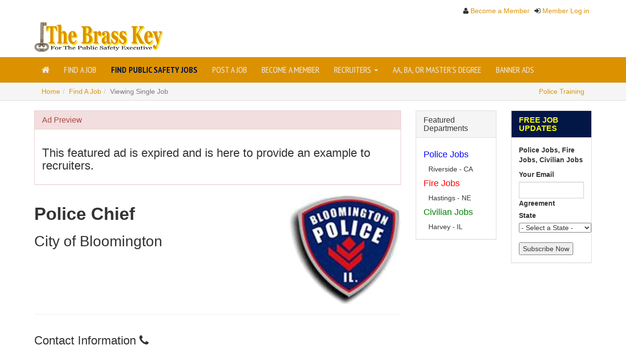

--- FILE ---
content_type: text/html; charset=UTF-8
request_url: https://thepoliceexecutive.com/findAJob/view/2771
body_size: 8301
content:

<!DOCTYPE html>
<html lang="en">
  <head>
    <meta charset="utf-8">
    <meta http-equiv="X-UA-Compatible" content="IE=edge">
    <meta name="viewport" content="width=device-width, initial-scale=1">
    <!-- The above 3 meta tags *must* come first in the head; any other head content must come *after* these tags -->
    <title>Search for Police, Fire, Civilian Jobs - the Blueline</title>

    <meta name="keywords" content="police jobs, police job, law enforcement job, law enforcement jobs, police
        police officer, police officer job, police officer jobs, police career, police officer career, state police
        police recruitment, police officer recruitment, police recruiter, police officer recruiter, law enforcement recruiter
        state trooper, police chief, chief of police, chief, dispatcher, 911, sheriff, deputy, deputy sheriff
        sheriff jobs, police careers, correctional officer, jobs, occupation, job postings, help wanted, municipal
        civil service, job opportunities, tests, police exams, police tests, police exams, deputy tests, deputy exams
        sheriff tests, sheriff exams, correctional tests, correctional exams, testing, exams, merit tests, civil service
        recruiting, recruitment, public safety, careers, employment, free ad, police departments, 
        police stations" />


    <!-- Bootstrap -->
    <link href="/css/bootstrap.min.css" rel="stylesheet">
	<link href="/css/bootstrap.theme.min.css" rel="stylesheet">
	<link href="/css/default.css" rel="stylesheet">

    <!-- HTML5 shim and Respond.js for IE8 support of HTML5 elements and media queries -->
    <!-- WARNING: Respond.js doesn't work if you view the page via file:// -->
    <!--[if lt IE 9]>
      <script src="https://oss.maxcdn.com/html5shiv/3.7.2/html5shiv.min.js"></script>
      <script src="https://oss.maxcdn.com/respond/1.4.2/respond.min.js"></script>
    <![endif]-->
        
	<!-- Load my Google fonts -->
    <link href='https://fonts.googleapis.com/css?family=PT+Sans+Narrow:400,700' rel='stylesheet' type='text/css'>
    <link href='https://fonts.googleapis.com/css?family=PT+Sans:400,400italic,700' rel='stylesheet' type='text/css'>

	<!-- Icons for the search boxes -->
	<script src="https://use.fontawesome.com/fca389dd33.js"></script>

    <!-- I may need a style to allow the modal to scroll on mobile phones. Check that -->
    

  </head>
  <body>
	  

                    
<div class="modal fade" id="modal-title" tabindex="-1" role="dialog">
  <div class="modal-dialog modal-lg">
    <div class="modal-content">
      <div class="modal-header">
        <button type="button" class="close" data-dismiss="modal" aria-label="Close"><span aria-hidden="true">&times;</span></button>
        <h4 class="modal-title">Searching by Title</h4>
      </div>
      <div class="modal-body">
        <div class="row">
	        <div class="button-wrapper">
		        

    <div style="border:1px solid #990000;padding-left:20px;margin:0 0 10px 0;">

<h4>A PHP Error was encountered</h4>

<p>Severity: Notice</p>
<p>Message:  Undefined variable: titleQuery</p>
<p>Filename: views/searchList.php</p>
<p>Line Number: 20</p>

</div><p>Sorry! There are no results.</p>
	  		</div>
        </div>      	                
      </div>
      <div class="modal-footer">
        <button type="button" class="btn btn-default" data-dismiss="modal">Close</button>
      </div>
    </div><!-- /.modal-content -->
  </div><!-- /.modal-dialog -->
</div><!-- /.modal -->


<div class="modal fade" id="modal-state" tabindex="-1" role="dialog">
  <div class="modal-dialog modal-lg">
    <div class="modal-content">
      <div class="modal-header">
        <button type="button" class="close" data-dismiss="modal" aria-label="Close"><span aria-hidden="true">&times;</span></button>
        <h4 class="modal-title">Searching by Title</h4>
      </div>
      <div class="modal-body">
        <div class="row">
	        <div class="button-wrapper">
		        

    <div style="border:1px solid #990000;padding-left:20px;margin:0 0 10px 0;">

<h4>A PHP Error was encountered</h4>

<p>Severity: Notice</p>
<p>Message:  Undefined variable: stateQuery</p>
<p>Filename: views/searchList.php</p>
<p>Line Number: 57</p>

</div><p>Sorry! There are no results.</p>
	  		</div>
        </div>      	                
      </div>
      <div class="modal-footer">
        <button type="button" class="btn btn-default" data-dismiss="modal">Close</button>
      </div>
    </div><!-- /.modal-content -->
  </div><!-- /.modal-dialog -->
</div><!-- /.modal -->

<div class="modal fade" id="modal-category" tabindex="-1" role="dialog">
  <div class="modal-dialog modal-lg">
    <div class="modal-content">
      <div class="modal-header">
        <button type="button" class="close" data-dismiss="modal" aria-label="Close"><span aria-hidden="true">&times;</span></button>
        <h4 class="modal-title">Searching by Title</h4>
      </div>
      <div class="modal-body">
        <div class="row">
	        <div class="button-wrapper">
		        

    <div style="border:1px solid #990000;padding-left:20px;margin:0 0 10px 0;">

<h4>A PHP Error was encountered</h4>

<p>Severity: Notice</p>
<p>Message:  Undefined variable: categoryQuery</p>
<p>Filename: views/searchList.php</p>
<p>Line Number: 95</p>

</div><p>Sorry! There are no results.</p>
	  		</div>
        </div>      	                
      </div>
      <div class="modal-footer">
        <button type="button" class="btn btn-default" data-dismiss="modal">Close</button>
      </div>
    </div><!-- /.modal-content -->
  </div><!-- /.modal-dialog -->
</div><!-- /.modal -->

 


						<div class="container-full-login">
		<div class="container">
		<div class="row">
			<div class="col-md-12">
				<ul class="list-inline text-right">
					
					<li><i class="fa fa-user"></i> <a href="/becomeAMember/">Become a Member</a></li><li> <i class="fa fa-sign-in"></i> <a href="/auth/">Member Log in</a></li>				
				</ul>
			</div>
		</div>
		</div>
	</div>	  
	  <div class="container-full-boxes">
		  <div class="container headerLogo">
			  <div class="row box-background">
				  <div class="col-md-12">
			       <img src="/images/header-the-overlay.png" alt="the bar" />
				  </div>
			  </div>
		  </div>
	  </div>
		  
		<div class="container-full-logo">	  
		  <div class="container headerLogo">
			  <div class="row">
				  <div class="col-md-3">
				       <a href="/"><img src="/images/header-large-logo.jpg" class="img-responsive" alt="Blueline Logo"></a>
				  </div>
				  <div class="col-md-9 hidden-xs">
					  <a href="https://aftrk.com/c/c?b=19899&h=9444&sh=309418&bt=100x100" target="_blank" name="a_19899">
<script type="text/javascript" defer="defer"><!--
    e9 = new Object();
    e9.size = "728x90,468x60bootstr";
    e9.addBlockingCategories="Adult,Flashing,Floating,Unicast,Warning,Religious,Alcohol,Dating,Suggestive,Audio,Full-page,Expandable,Tobacco,Gambling,Sweepstakes,Violence,Pop-up,Survey";
//--></script> 
<script type="text/javascript" src="https://tags.expo9.exponential.com/tags/TheBlueLine/ROS/tags.js" ></script></a>				  </div>
			  </div>
		  </div>
	  </div>
	  
	          <nav class="navbar navbar-inverse  navbar-static-top">
  <div class="container">
	   <div class = "navbar-header">
	      <button type = "button" class = "navbar-toggle" 
	         data-toggle = "collapse" data-target="#blueline-menu">
	         <span class = "sr-only">Toggle navigation</span>
	         <span class = "icon-bar"></span>
	         <span class = "icon-bar"></span>
	         <span class = "icon-bar"></span>
	      </button>
	   </div>
    
       <div class = "collapse navbar-collapse" id = "blueline-menu">
	      <ul class="nav navbar-nav">
		    <li><a href="/"><i class="fa fa-home"></i></a></li>
	        <li><a href="/findAJob/">Find a Job</a></li>
	        <li><a href="http://www.theblueline.com/" style="color:#021746"><strong>Find Public Safety Jobs</strong></a></li>
	        <li><a href="/postAJob/">Post a Job</a></li>
	        <li><a href="/becomeAMember/">Become a Member</a></li>
	        <li class="dropdown">
	          <a href="#" class="dropdown-toggle" data-toggle="dropdown" role="button" aria-haspopup="true" aria-expanded="false">Recruiters <span class="caret"></span></a>
	          <ul class="dropdown-menu">
	            <li><a href="/recruiters/">Recruit with Us</a></li>
	            <li><a href="/clients/">Our Clients</a></li>
    	        <li><a href="/postAJob/">Post a Job</a></li>
	          </ul>
	        </li> 
	        <li><a href="/degrees/">AA, BA, or Master's Degree</a></li>
	        <li><a href="/bannerAds/">Banner Ads</a></li>
	 
	      </ul>
       </div>
	</div>
</nav>
	  



<div class="container-breadcrumb">
	<div class="container">
		<div class="row">
			<div class="col-md-6">
				<ol class="breadcrumb">
					<li><a href="/">Home</a></li><li><a href="/findAJob/">Find A Job</a></li><li class="active">Viewing Single Job</li>				</ol>
			</div>
			<div class="col-md-6">
				<ol class="policeTextAds text-right">
					<li><a href="http://www.policetraining.net/AA-theblueline.htm">Police Training</a></li>
				</ol>
			</div>
		</div>
	</div>
</div>




<div class="container">
	<div class="row">
		<div class="col-md-8">

							
				<div class="panel panel-danger">
  <div class="panel-heading">
    <h3 class="panel-title">Ad Preview</h3>
  </div>
  <div class="panel-body">
    <h3>This featured ad is expired and is here to provide an example to recruiters.</h3>
  </div>
</div>
				
							
						
	<!-- ad starts -->
	
<div class="row">
	<div class="col-md-8">
 

 
<h1><strong> 
    Police Chief</strong></h1>		


<h2>
    City of Bloomington</h2>

<h3>
    </h3>
                         
	</div>
	<div class="col-md-4">
		 <img src="/images/assets/badges-original/IL_Bloomington.jpg" alt="Badge" class="img-responsive" />	</div>
</div>

<hr>

<div class="row">
	<div class="col-md-12">
                                                  
<h3>Contact Information <i class="fa fa-phone"></i></h3>

<h4>Address:</h4><address>City of Bloomington<br />109 E. Olive Street<br/>Bloomington, IL 61701	</div>

</div>


<div class="row">
	

<div class="col-md-3"><h4>Website:</h4><ul class="list-unstyled"><li><a style="word-wrap: break-word;" href="https://www.cityblm.org">www.cityblm.org</a></li></ul></div>

<div class="col-md-3"><h4>Phone:</h4><ul class="list-unstyled"><li>309-434-2602</li></ul></div>



<div class="col-md-3"><h4>Email:</h4><ul class="list-unstyled"><li><a  style="word-wrap: break-word;" href="mailto:hr@cityblm.org">hr@cityblm.org</a></li></ul></div>
</div>


<hr>

<h3>Position Information <i class="fa fa-info-circle"></i></h3>

<div class="row">
<div class="col-md-6"><h4>Application Deadline:</h4><ul class="list-unstyled"><li>07/05/21</li></ul></div>
<div class="col-md-6"><h4>Salary:</h4><ul class="list-unstyled"><li><p><span style="font-size: 14.4px;">$140,000.00 - $150,000.00</span></p></li></ul></div>
<div class="col-md-6"><h4>Sworn:</h4><ul class="list-unstyled"><li>100+</li></ul></div>
<div class="col-md-6"><h4>Population:</h4><ul class="list-unstyled"><li>76,610</li></ul></div>
</div> <!-- /.row -->


<hr>


<div class="row"><div class="col-md-12"><h3>Position Details <i class="fa fa-list-alt"></i></h3><p><span style="font-size: 14.4px;">The Police Chief is an essential member of the City's leadership team and is responsible for leading a team of professionals with delivering quality professional services including protecting lives through emergency and non-emergency services. The Police Chief is appointed by and reports to the City Manager.</span></p>
  <h3>Examples of Duties:</h3>
  <p>
    <ul>
      <li><span style="font-size: 14.4px;">Plans, organizes, and directs the programs and activities of the Police operation. Creates a long-term strategy for department employees to follow.</span></li>
      <li><span style="font-size: 14.4px;">Oversees administration of departmental policies, procedures, operational reporting/metrics and Collective Bargaining Agreements, as applicable. Reports on departmental initiatives/results to the City Manager and other Department Heads.</span></li>
      <li><span style="font-size: 14.4px;">Engages in active community policing practices. Participates in the activities of civic clubs, churches, and other public and private groups to promote the activities and functions of the Police Department and to establish support within these groups. Reviews, approves and monitors large-scale project implementations/efforts.</span></li>
      <li><span style="font-size: 14.4px;">Provides leadership to and manages the overall efforts of employees to ensure appropriate support, as needed. Ensures that services provided by the department either meet or exceed established strategic goals and objectives. Formulates and directs, through subordinate supervising Officers, regulations governing activities of the Police employees. Supervises the enforcement of traffic and safety regulations and programs of crime prevention and detection.</span></li>
      <li><span style="font-size: 14.4px;">Advises subordinates in highly complex criminal matters, formulates and prescribes work methods and procedures for the Department, consistently evaluates operations of the Department, and takes necessary steps to improve Police functions. Advises and assists Police Officers in nonroutine criminal investigations or other complex activities that require technical or administrative assistance, as needed.</span></li>
      <li><span style="font-size: 14.4px;">Hires and retains a diverse staff. Provides career coaching, growth, and personal development for those within the department. Facilitates succession planning across the department. Authorizes Police training programs. Maintains discipline, integrity and professionalism of employees by reviewing allegations of misconduct and designating the appropriate disciplinary action. Handles employee performance and labor relations issues when they arise, including recommendations for termination as applicable. Supervises and evaluates the Assistant Chiefs of Administration and Operations.</span></li>
      <li><span style="font-size: 14.4px;">Develops, owns and administers the annual departmental budget. Provides input and direction, as changes dictate. Seeks to streamline and find cost control opportunities, when available. Cooperates with county, state and federal officers, as well as officers of other municipal departments. Partners with the Bloomington Public Safety and Community Relations Board and other similar boards, commissions, and committees as applicable.</span></li>
      <li><span style="font-size: 14.4px;">Proactively engages with the community to build trust while breaking down barriers and to encourage open and ongoing dialogue.</span></li>
      <li><span style="font-size: 14.4px;">Understands the need to actively listen.</span></li>
    </ul>
  </p>
  <p><span style="font-size: 14.4px;">To perform this job successfully, an individual must be able to perform each essential duty satisfactorily.</span></p>
  <p><span style="font-size: 14.4px;">Reasonable accommodations may be available to assist individuals with disabilities to perform the essentials functions of the position.</span></p>
  <h3>Qualifications:</h3>
  <p><span style="font-size: 14.4px;"><strong>EDUCATION | EXPERIENCE:</strong></span></p>
  <p>
    <ul>
      <li><span style="font-size: 14.4px;">Bachelor's Degree required with emphasis in law enforcement or related field.</span></li>
      <li><span style="font-size: 14.4px;">10 years of progressive Police experience with minimum 5 years of experience in law enforcement command position.&nbsp;</span></li>
    </ul>
  </p>
  <p><span style="font-size: 14.4px;"><strong>CERTIFICATES &amp; LICENSES:</strong></span></p>
  <p>
    <ul>
      <li><span style="font-size: 14.4px;">Illinois Driver's License required</span></li>
      <li><span style="font-size: 14.4px;">Illinois Police Training Board Certificate – ability to acquire within 6 months of assuming position</span></li>
    </ul>
  </p>
  <p><span style="font-size: 14.4px;"><strong>RESIDENCY:</strong></span></p>
  <p>
    <ul>
      <li><span style="font-size: 14.4px;">Residency is desired with a high level of community involvement expected.</span></li>
    </ul>
  </p>
  <h3>For additional information and to apply online, please visit:</h3>
  <p><span style="font-size: 14.4px;"><a href="https://www.governmentjobs.com/careers/cityblm/">https://www.governmentjobs.com/careers/cityblm/</a></span></p></div></div><div class="row">
	<div class="col-md-12">
		<br /><br />
		<p><em>Ad viewed 1203 times</em></p>
	</div>
</div>
<!--- the ad ends -->	
			
		</div>
		<div class="col-md-2">
			<div class="panel panel-default">
				<div class="panel-heading">
							<h4 class="panel-title">Featured Departments</h4>
				</div>
				<div class="panel-body">
					<div class="newsticker"><h4 style='color:blue'>Police Jobs</h4><ul id="policeTicker"><li>Riverside - CA</li><li>Somersworth - NH</li><li>San Rafael - CA</li><li>Cleveland - OH</li><li>Romeoville - IL</li><li>Chicago - IL</li><li>Jefferson City - MO</li><li>Annanwan - IL</li></ul></div>
<div class="newsticker"><h4 style='color:red;'>Fire Jobs</h4><ul id="fireTicker"><li>Hastings - NE</li><li>Morgan - UT</li><li>River Forest - IL</li><li>Hanford - CA</li><li>Hanford - CA</li><li>Bayport - MN</li></ul></div>

<div class="newsticker"><h4 style='color:green;'>Civilian Jobs</h4><ul id="civilianTicker"><li>Harvey - IL</li><li>Hazel Crest - IL</li><li>Hazel Crest - IL</li><li>Champaign - IL</li></ul></div> 
					
				</div>
				
				
			</div>
						
		</div>
		<div class="col-md-2">

						<div class="panel panel-default panel-blueline-color">
				<div class="panel-heading">
					<h4 class="panel-title"><strong>FREE JOB UPDATES</strong></h4>
				</div>
				<div class="panel-body">
						<p><strong>Police Jobs, Fire Jobs, Civilian Jobs</strong></p>
						
						<form name="newsletterSubscribe" action="/newsletterSubscribe/" method="post">
							

							<div>
								<label for="emailAddress">Your Email</label>
								<input name="emailAddress" type="text" id="emailAddress" class="form-control">
							</div>
							
							<label for="agreement" aria-hidden="true" class="visually-hidden">Agreement <input type="radio" name="agreement" id="agreement" style="display:none" value="1"></label>
							
							<div>
								<label for="state">State</label>
									<select name="state" id="state">
									<option disabled selected value>- Select a State -</option>
										<option value="AL">Alabama</option>
										<option value="AK">Alaska</option>
										<option value="AZ">Arizona</option>
										<option value="AR">Arkansas</option>
										<option value="CA">California</option>
										<option value="CO">Colorado</option>
										<option value="CT">Connecticut</option>
										<option value="DE">Delaware</option>
										<option value="DC">District Of Columbia</option>
										<option value="FL">Florida</option>
										<option value="GA">Georgia</option>
										<option value="HI">Hawaii</option>
										<option value="ID">Idaho</option>
										<option value="IL">Illinois</option>
										<option value="IN">Indiana</option>
										<option value="IA">Iowa</option>
										<option value="KS">Kansas</option>
										<option value="KY">Kentucky</option>
										<option value="LA">Louisiana</option>
										<option value="ME">Maine</option>
										<option value="MD">Maryland</option>
										<option value="MA">Massachusetts</option>
										<option value="MI">Michigan</option>
										<option value="MN">Minnesota</option>
										<option value="MS">Mississippi</option>
										<option value="MO">Missouri</option>
										<option value="MT">Montana</option>
										<option value="NE">Nebraska</option>
										<option value="NV">Nevada</option>
										<option value="NH">New Hampshire</option>
										<option value="NJ">New Jersey</option>
										<option value="NM">New Mexico</option>
										<option value="NY">New York</option>
										<option value="NC">North Carolina</option>
										<option value="ND">North Dakota</option>
										<option value="OH">Ohio</option>
										<option value="OK">Oklahoma</option>
										<option value="OR">Oregon</option>
										<option value="PA">Pennsylvania</option>
										<option value="RI">Rhode Island</option>
										<option value="SC">South Carolina</option>
										<option value="SD">South Dakota</option>
										<option value="TN">Tennessee</option>
										<option value="TX">Texas</option>
										<option value="UT">Utah</option>
										<option value="VT">Vermont</option>
										<option value="VA">Virginia</option>
										<option value="WA">Washington</option>
										<option value="WV">West Virginia</option>
										<option value="WI">Wisconsin</option>
										<option value="WY">Wyoming</option>
									</select>	
							</div>
							<br />
							<div><input type="submit" title="Subscribe Now" value="Subscribe Now"></div>
						</form>

								
				</div>
							
									
				</div>
			
<script type="text/javascript" defer="defer"><!--
    e9 = new Object();
    e9.size = "160x600,120x600";
    e9.addBlockingCategories="Adult,Flashing,Floating,Unicast,Warning,Religious,Alcohol,Dating,Suggestive,Audio,Full-page,Expandable,Tobacco,Gambling,Sweepstakes,Violence,Pop-up,Survey";
//--></script> 
<script type="text/javascript" src="https://tags.expo9.exponential.com/tags/TheBlueLine/ROS/tags.js"></script>  
		</div>
	</div>
</div>

<br />

<div class="container">
	<div class="row">
		<div class="col-md-8 hidden-xs">
 <div>
 <script type="text/javascript"><!--
indeed_jobroll_format = "728x90";
indeed_jobroll_publisher = "5857800289947758";
indeed_jobroll_keywords = "Police Officer";
indeed_jobroll_location = "";
indeed_color_jobtitle = "0000FF";
indeed_color_link = "0000FF";
//--></script>
<script type="text/javascript" src="http://jobroll.indeed.com/ads/jobroll2.js">
            </script>
<noscript><a href="http://www.indeed.com/">Jobs</a> by Indeed</noscript>
 </div>

<div>
<script type="text/javascript"><!--
indeed_jobroll_format = "728x90";
indeed_jobroll_publisher = "5857800289947758";
indeed_jobroll_keywords = "Firefighter";
indeed_jobroll_location = "";
indeed_color_jobtitle = "CC0000";
indeed_color_link = "0000FF";
//--></script>
<script type="text/javascript" src="http://jobroll.indeed.com/ads/jobroll2.js">
            </script>
<noscript><a href="https://www.indeed.com/">Jobs</a> by Indeed</noscript>
<div>
	
	
	<script type="text/javascript"><!--
indeed_jobroll_format = "728x90";
indeed_jobroll_publisher = "5857800289947758";
indeed_jobroll_keywords = "911 Dispatcher";
indeed_jobroll_location = "";
indeed_color_jobtitle = "006600";
indeed_color_link = "0000FF";
//--></script>
<script type="text/javascript" src="http://jobroll.indeed.com/ads/jobroll2.js">
            </script>
<noscript><a href="https://www.indeed.com/">Jobs</a> by Indeed</noscript>
</div>
</div>	
		</div>
		<div class="col-md-4">
			<script type="text/javascript"><!--
	e9 = new Object();
    e9.size = "300x250";
//--><script type="text/javascript"><!--
	e9 = new Object();
    e9.size = "336x280,300x250";
    e9.addBlockingCategories="Adult,Flashing,Floating,Unicast,Warning,Religious,Alcohol,Dating,Suggestive,Audio,Full-page,Expandable,Tobacco,Gambling,Sweepstakes,Violence,Pop-up,Survey";
//--></script>
<script type="text/javascript" src="https://tags.expo9.exponential.com/tags/TheBlueLine/ROS/tags.js"></script>
		</div>
	</div>
</div>

	<div class="container-full-footer">
		<div class="container">
			<div class="row">
				<div class="col-md-4">
					<h2>Contact Us</h2>
					<address>
					  <strong>The Blueline</strong><br>
					  872 S. Milwaukee Ave.<br>
					  Libertyville, Illinois 60048 <br>
					  <abbr title="Phone">Phone:</abbr> 847-548-0222<br>
					  <abbr title="Fax">Fax:</abbr> 847-548-0333<br>
					  <abbr title="Email">Email:</abbr> <a href="mailto:kevin@theblueline.com">info@theblueline.com</a>
					</address>				
				</div>
			<div class="col-md-4">
					<h2>Social Media</h2>
						<img src="/images/facebook_logo.png" height="35px" alt="Facebook Logo">&nbsp;<a href="http://www.facebook.com/pages/The-Blue-Line/100578673981#/pages/The-Blue-Line/100578673981">On Facebook</a><br>
						<img src="/images/instagram_logo.png" height="35px" alt="Instagram Logo">&nbsp;<a href="https://www.instagram.com/thebluelinejobs/">On Instagram</a><br>
						<img src="/images/x_logo.png" height="35px" alt="X Logo">&nbsp;<a href="https://x.com/thebluelinejobs">On X</a><br>
				</div>
				<div class="col-md-4">
					<br />	
				</div>
			</div>
			
			<div class="row">
				<div class="col-md-12">
					<p>© 2009 The Blue Line. All rights reserved. View our <a href="/privacy/">privacy statement</a>.</p>
				</div> <!-- ./col-md-12 -->
			</div> <!-- /.row -->

		</div>
	</div>

	
 <!-- jQuery (necessary for Bootstrap's JavaScript plugins) -->
	<script src="https://ajax.googleapis.com/ajax/libs/jquery/2.2.4/jquery.min.js"></script>

    <!-- Include all compiled plugins (below), or include individual files as needed -->
    <script src="/js/bootstrap.min.js"></script>


<script>
   $(document).ready(function(){
        if(sessionStorage && !sessionStorage.getItem('isshow')){
            $('#betaAlert').modal('show');
            sessionStorage.setItem('isshow', true);
        }
    });
</script>


<!-- Global site tag (gtag.js) - Google Analytics -->
<script async src="https://www.googletagmanager.com/gtag/js?id=UA-134623041-1"></script>
<script>
  window.dataLayer = window.dataLayer || [];
  function gtag(){dataLayer.push(arguments);}
  gtag('js', new Date());

  gtag('config', 'UA-134623041-1');
</script>

       	
       

    <script type="text/javascript" src="/js/jquery.newsticker.pack.js"></script> 

     <script type="text/javascript">
            $(document).ready(
            function()
            {
                $("#policeTicker").newsTicker();
                $("#fireTicker").newsTicker(); 
                $("#civilianTicker").newsTicker(); 
            }
            );
        </script>                 

  </body>
</html>

--- FILE ---
content_type: text/css
request_url: https://thepoliceexecutive.com/css/default.css
body_size: 1376
content:
.navbar-inverse {
  border-color: #cd8800;
  margin-bottom: 0;
  border-top: 1px solid #cd8800;
  border-bottom: 1px solid #cd8800;
  margin-top: 10px;
}

.navbar-inverse .navbar-nav {
  text-transform: uppercase;
  font-family:"PT Sans Narrow";
  font-size: 1.25em;
}


.headerLogo {
  border-color: #021746;
  padding: 0 15px;		 
}

.container-full-login {
  background-color: white;
  border-color: #021746;		  
  padding: 0 0px;
}

.container-full-login a, .container-full-login ol, .container-full-login li {
}

.container-full-login li {
  padding-top: 12px;
}

.container-full-logo { 
  width: 100%; padding: 0 15px;
  background-color: white;
}

.container-full-footer {
  background-color: #dc9200;
  border-color: #021746;		  
}

.container-full-footer p,
.container-full-footer abbr,
.container-full-footer h1,
.container-full-footer h2,
.container-full-footer h3,
.container-full-footer h4,
.container-full-footer h5,
.container-full-footer address,
.container-full-footer a,
.container-full-footer i {
  color: white;
}

.container-full-footer a {
  text-decoration: underline;
}

.container-full-footer a:hover {
  text-decoration: none;
}

.container-breadcrumb {
  background-color: #f5f5f5;
  width: 100%;
  margin-bottom: 20px;
  border-bottom: 1px solid #e0dcdc;
  
}

.container-breadcrumb ol.breadcrumb {
  margin-bottom: 0;
}

.container-full-boxes {   
  display: none;
}		

.policeTextAds {
padding: 8px 15px;
margin-bottom: 0px;
list-style: none;
background-color: #f5f5f5;
border-radius: 4px;
}
.policeTextAds > li {
display: inline-block;
}

.policeTextAds > li + li:before {
content: "\007C\00a0";
padding: 0 5px;
color: #cccccc;
}

/* Take care of the vertical spacing between buttons when they wrap on small screened devices */
.button-wrapper .btn {
	margin-bottom:5px;
}

.box-shadow--2dp {
box-shadow: 0 2px 2px 0 rgba(0, 0, 0, .14), 0 3px 1px -2px rgba(0, 0, 0, .2), 0 1px 5px 0 rgba(0, 0, 0, .12)
}
.box-shadow--3dp {
box-shadow: 0 3px 4px 0 rgba(0, 0, 0, .14), 0 3px 3px -2px rgba(0, 0, 0, .2), 0 1px 8px 0 rgba(0, 0, 0, .12)
}
.box-shadow--4dp {
box-shadow: 0 4px 5px 0 rgba(0, 0, 0, .14), 0 1px 10px 0 rgba(0, 0, 0, .12), 0 2px 4px -1px rgba(0, 0, 0, .2)
}
.box-shadow--6dp {
box-shadow: 0 6px 10px 0 rgba(0, 0, 0, .14), 0 1px 18px 0 rgba(0, 0, 0, .12), 0 3px 5px -1px rgba(0, 0, 0, .2)
}
.box-shadow--8dp {
box-shadow: 0 8px 10px 1px rgba(0, 0, 0, .14), 0 3px 14px 2px rgba(0, 0, 0, .12), 0 5px 5px -3px rgba(0, 0, 0, .2)
}
.box-shadow--16dp {
box-shadow: 0 16px 24px 2px rgba(0, 0, 0, .14), 0 6px 30px 5px rgba(0, 0, 0, .12), 0 8px 10px -5px rgba(0, 0, 0, .2)
}

@import "//netdna.bootstrapcdn.com/font-awesome/4.0.3/css/font-awesome.min.css";

/* http://bootsnipp.com/snippets/featured/boxes-with-icon-hover */
.box > .icon { text-align: center; position: relative; }
.box > .icon > .image { position: relative; z-index: 2; margin: auto; width: 44px; height: 44px; border: 4px solid white; line-height: 40px; border-radius: 50%; background: #63B76C; vertical-align: middle; }
.box > .icon:hover > .image { background: #2a5f9c; }
.box > .icon > .image > i { font-size: 18px !important; color: #fff !important; }
.box > .icon:hover > .image > i { color: white !important; }
.box > .icon > .info { margin-top: -24px; background: rgba(0, 0, 0, 0.04); border: 1px solid #e0e0e0; padding: 15px 0 10px 0; }
.box > .icon:hover > .info { background: rgba(0, 0, 0, 0.04); border-color: #e0e0e0; color: white; }
.box > .icon > .info > h3.title { font-family: "PT Sans",sans-serif !important; font-size: 16px; color: #222; font-weight: 500; }
.box > .icon > .info > p { font-family: "PT Sans",sans-serif !important; font-size: 13px; color: #666; line-height: 1.5em; margin: 20px;}
.box > .icon:hover > .info > h3.title, .box > .icon:hover > .info > p, .box > .icon:hover > .info > .more > a { color: #222; }
.box > .icon > .info > .more a { font-family: "PT Sans",sans-serif !important; font-size: 12px; color: #222; line-height: 12px; text-transform: uppercase; text-decoration: none; }
.box > .icon:hover > .info > .more > a { color: #fff; padding: 6px 8px; background-color: #63B76C; }
.box .space { height: 30px; }	


.newsticker ul{
list-style-type: none;
padding: 0;
margin: 0; 
margin-left: 10px;
margin-right: 10px;  
}



.newsticker li {
list-style-type: none;
padding: 0;
margin: 0;     
}              

.panel-blueline-color > .panel-heading {
	background-color: #021746;
	border-radius: 0;
	color: yellow;
}       

.panel-blueline-color > .panel-